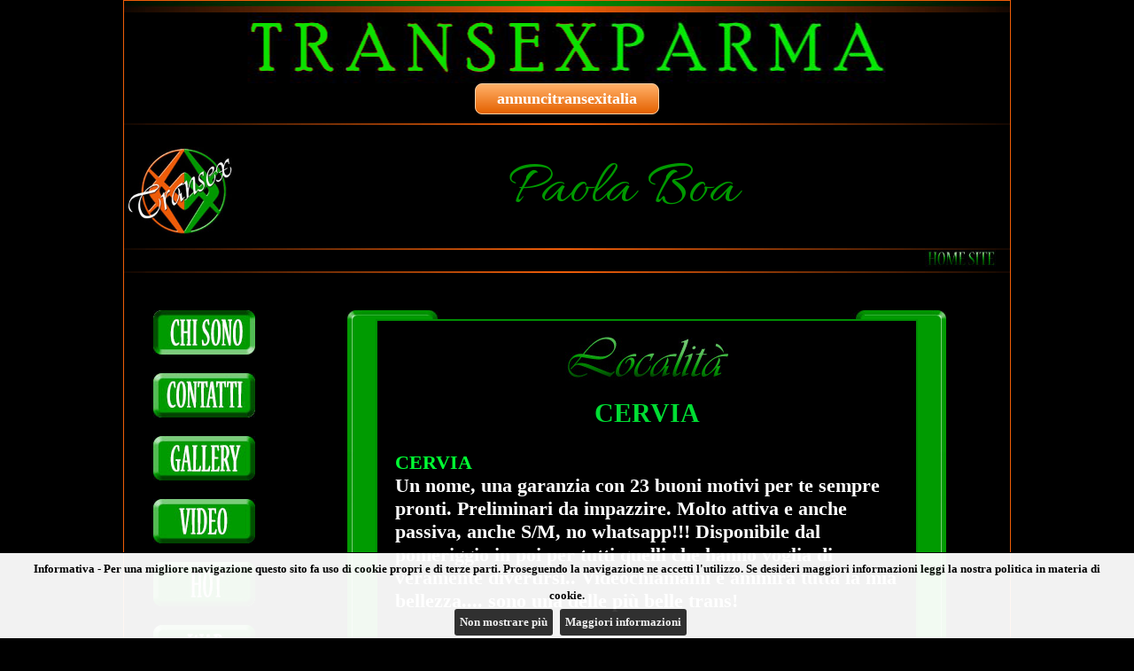

--- FILE ---
content_type: text/html
request_url: https://www.transexparma.com/scheda.asp?id=4417
body_size: 4497
content:

<!DOCTYPE html PUBLIC "-//W3C//DTD XHTML 1.0 Transitional//EN" "http://www.w3.org/TR/xhtml1/DTD/xhtml1-transitional.dtd">
<html xmlns="http://www.w3.org/1999/xhtml">
<head>
<title>Annunci Parma: transex Paola Boa 3899174792</title>
<meta name="description" content="Paola Boa, transex Parma. Chi sono e cosa offro.">
<meta http-equiv="Content-Type" content="text/html; charset=iso-8859-1">
<link href="../css/stilitransex.css" rel="stylesheet" type="text/css">
<link rel="stylesheet" href="../css/owl.carousel.min.css"/>
<style type="text/css">
.testata {height:80px; background:url(../testate/transexparma.jpg) no-repeat center;}
.owl-prev,.owl-next{position:absolute;top:0;margin-top:0px;width:50px;height:100%;text-align:center;opacity:0.4;display:block;z-index:1000;/*background:#000000 no-repeat center center;*/}
.owl-prev img,.owl-next img {position:relative; top:50%; margin-top:-38px;}
.owl-prev:hover,.owl-next:hover{filter:Alpha(Opacity=100);/*IE7 fix*/opacity:1;}
.owl-next{right:0px;background:#000000 url('/css/owl-next.png') no-repeat center center;}
.owl-prev{left:0px;background:#000000 url('/css/owl-prev.png') no-repeat center center;}
.owl-stage{height:158px!important;}
div.car-container{padding-bottom:20px;margin-bottom:6px;text-align:left;display:none;}
h5.car-head{color:#FFFFFF;margin:0px;font-size:17px;font-family: Arial;font-weight: 700;text-align:center;padding:10px 0px;}
div.car-frame{position:relative; width:222px; height:158px;}
div.car-frame iframe{position:absolute;top:0;left:0;width:100%;height:100%;background:transparent; z-index:5;}
div.car-frame iframe .container.fixed{width:222px;height:158px;}
div.car-live{background-color:green; position:absolute; width:40px; height:20px; top:4px; right:4px; background-color:#000000; color:white; border-radius:4px; font-weight:bold; font-size:14px; text-align:center; opacity:0.7; font-family:Sans-Serif; padding-top:3px; z-index:10;}
div.car-engine{overflow:hidden;max-height:158px;}
.owl-stage-outer{width:100%;max-width:1000px;}
</style>
<!--[if lt IE 7]>
<style type="text/css">
img {behavior: url("../iepngfix.htc")}
</style>
<![endif]-->
<link href='https://fonts.googleapis.com/css?family=Allura' rel='stylesheet' type='text/css'>
<script language="JavaScript" type="text/javascript">
<!--


function scambia(name, url)
{
if (document.images[name])
{
document.images[name].src = "img/transex/" + url;
}
}

function preloadImages(urls)
{
var img = new Array();
for (var i=0; i<urls.length; i++)
{
img[img.length] = new Image();
img[img.length - 1].src = urls[i];
}
}

function carica()
{
var img = new Array("img/transex/home_m2.jpg", "img/transex/contatti_m2.jpg", "img/transex/galleria_m2.jpg", "img/transex/sito_m2.jpg", "img/transex/wap_m2.jpg", "img/transex/video_m2.jpg", "img/transex/tour_m2.jpg", "img/transex/homesite_over.jpg");
preloadImages(img);
}
-->
</script>
<link rel="stylesheet" href="css/jquery.cookiebar.css">
<script src="js/libs/jquery-1.11.3.min.js"></script>
<script src="js/libs/jquery.cookiebar.js"></script>
<script type="text/javascript" src="../js/libs/owl.carousel.min.js"></script>
<script>
//cookie law
$(document).ready(function(){$.cookieBar({append:true,fixed:true,bottom:true,forceShow:false,message:"Informativa - Per una migliore navigazione questo sito fa uso di cookie propri e di terze parti. Proseguendo la navigazione ne accetti l'utilizzo. Se desideri maggiori informazioni leggi la nostra politica in materia di cookie.<br>",acceptText:"Non mostrare più",policyButton:true,policyText:'Maggiori informazioni',policyURL:'http://www.piccoletrasgressioni.it/cookie_policy.asp'});});
//analytics
(function(i,s,o,g,r,a,m){i['GoogleAnalyticsObject']=r;i[r]=i[r]||function(){
(i[r].q=i[r].q||[]).push(arguments)},i[r].l=1*new Date();a=s.createElement(o),
m=s.getElementsByTagName(o)[0];a.async=1;a.src=g;m.parentNode.insertBefore(a,m)
})(window,document,'script','//www.google-analytics.com/analytics.js','ga');
ga('create','UA-50616465-22','auto');
ga('set','anonymizeIp',true);
ga('send','pageview');
</script>
</head>

<body style="background-color:#000000;" onload="carica();">

<table cellpadding="0" cellspacing="0" id="tabcontorno">
<tr><td colspan="2">
<table cellpadding="0" cellspacing="0" id="tabins">
<tr class="barrasu"><td colspan="2"></td></tr>
<tr class="testata"><td></td></tr>
<tr><td><a class="myButton"  href="http://www.annuncitransexitalia.it">annuncitransexitalia</a></td></tr>
<tr class="menualto"><td><br /></td></tr>

<tr><td><a href="home.asp"><img style="float:left; margin-left: 5px; margin-top: 5px; margin-bottom: 5px;" src="img/transex/logo_top_class2.jpg" height="120" alt="www.transexparma.it"></a><h1 class="nome_testata" style="">Paola Boa </h1></td></tr>
<!--<tr><td class="logo"></td><td class="nomerag"><img src="nome.jpg" /></td></tr>-->
<tr class="menualto"><td colspan="2"></td></tr>
<tr><td class="homeritorna" colspan="2"><a name="home" href="http://www.transexparma.com/home.asp"><img src="img/transex/homesite.jpg" name="home" onmouseover="scambia(this.name, 'homesite_over.jpg');" onmouseout="scambia(this.name, 'homesite.jpg');" /></a>&nbsp;&nbsp;</td></tr>
<tr class="menualto"><td colspan="2"></td></tr>
</table>
</td></tr>
<tr>
<td class="opzionimenu"><br /><br />
<img src="img/transex/home_m2.jpg" name="homem" /><br /><br /><a href="scheda.asp?id=4417&amp;pag=contatti"><img src="img/transex/contatti_m.jpg" name="contattim" onmouseover="scambia(this.name, 'contatti_m2.jpg');" onmouseout="scambia(this.name, 'contatti_m.jpg');" /></a><br /><br /><a href="scheda.asp?id=4417&amp;pag=galleria"><img src="img/transex/galleria_m.jpg" name="galleriam" onmouseover="scambia(this.name, 'galleria_m2.jpg');" onmouseout="scambia(this.name, 'galleria_m.jpg');" /></a><br /><br /><a href="scheda.asp?id=4417&amp;pag=video"><img src="img/transex/video_m.jpg" name="videom" onmouseover="scambia(this.name, 'video_m2.jpg');" onmouseout="scambia(this.name, 'video_m.jpg');" /></a><br /><br /><a href="scheda.asp?id=4417&amp;pag=hot"><img src="img/transex/hot_m.jpg" name="hotm" onmouseover="scambia(this.name, 'hot_m2.jpg');" onmouseout="scambia(this.name, 'hot_m.jpg');" /></a><br /><br /><a href="scheda.asp?id=4417&amp;pag=wap"><img src="img/transex/wap_m.jpg" name="wapm" onmouseover="scambia(this.name, 'wap_m2.jpg');" onmouseout="scambia(this.name, 'wap_m.jpg');" /></a><br /><br /><a href="scheda.asp?id=4417&amp;pag=app"><img src="img/transex/app_m.jpg" name="appm" onmouseover="scambia(this.name, 'app_m2.jpg');" onmouseout="scambia(this.name, 'app_m.jpg');" /></a><br /><br />
</td>
<td class="corpo">
<br /><br />
<!-- INIZIO CORPO -->

<table width="820" cellspacing="0" cellpadding="0">
<tr>
<td class="celfrecciagal"></td>
<td>
<table width="676" border="0" cellspacing="0" cellpadding="0">
  <tr>
    <td class="gallss"></td>
    <td class="gallsu"></td>
    <td class="gallds"></td>
  </tr>
  <tr>
    <td class="gallss2"></td>
    <td rowspan="3" class="loccon">

<table cellpadding="0" cellspacing="0" class="tabloc">
<tr><td class="tabloc"><br /><img src="img/transex/loc2.jpg"><br /><br /><span class="luogocit">CERVIA</span></td></tr>
<tr><td class="testoloc"><br />
<b>CERVIA</b><BR>
Un nome, una garanzia con 23 buoni motivi per te sempre pronti. Preliminari da impazzire. Molto attiva e anche passiva, anche S/M, no whatsapp!!! Disponibile dal pomeriggio in poi per tutti quelli che hanno voglia di veramente divertirsi.. Videochiamami e ammira tutta la mia bellezza.... sono una delle più belle trans!<br /><br />
</td></tr>
</table>
<!-- FINE DELLA GALLERIA (SPOSTAMENTO SE PRESENTE)-->
  </td>
  <td class="gallds2"></td>
  </tr>
  <tr>
    <td class="galltd"></td>
    <td class="galltd"></td>
  </tr>
  <tr>
    <td class="gallsg2"></td>
    <td class="galldg2"></td>
  </tr>
  <tr>
    <td class="gallsg"></td>
    <td class="gallgiu"></td>
    <td class="galldg"></td>
  </tr>
</table>
</td>
<td class="celfrecciagal">
</td>
</tr>
<tr><td colspan="3">

</td></tr>
</table>
<br /><br /><br />

</td>
</tr>

<tr><td colspan="2" class="barragiu"></td></tr>
<tr>
  <td colspan="2">

<div style="margin:15px;">
  <div id="div-carousel-orizzontale-webcam" style="background-color:#0c0;height:210px;border-radius:5px;">
    <h5 class="car-head"></h5>
    <div id="owl-carousel-orizzontale-webcam" class="car-engine"></div>
  </div>
<hr>
<div id="div-carousel-orzzontale-sexychat" style="background-color:#0c0;border-radius:5px;"><h5 class="car-head"></h5><iframe style="display:block;background-color:#0c0;border-radius:5px;" marginWidth="0" marginHeight="0" frameBorder="no" src="https://creative.rmhfrtnd.com/widgets/v4/Universal?gender=femaleTranny%2CmaleTranny&modelsCountry=it&modelsLanguage=it&hideModelName=1&playButton=1&thumbsMargin=10&hideButton=1&hideTitle=1&userId=66d8e8f6f8537cb023b5c1f2cdacd70faf49609e0277a6413fdd0e91e5a2c76b"></iframe></div>
<a href="https://www.onlytrans.it"><img class="img_mobile" src="/img/onlytrans-fans-mobile.jpg" style="width:100%; height: auto; margin-top: 4%;"><img class="img_desktop" src="/img/onlytrans-fans.jpg" style="width:100%; height: auto; margin-top: 4%;"></a>
<a href="https://www.ilpiccolemagazine.tv/" title="Il Piccole Magazine TV" alt="Il Piccole Magazine TV"><img class="img_mobile" src="/img/PiccoleTVm.jpg" style="width:100%; height: auto; margin-top: 1%;" title="Il Piccole Magazine TV" alt="Il Piccole Magazine TV"><img class="img_desktop" src="/img/PiccoleTV.jpg" style="width:100%; height: auto; margin-top: 1%;" title="Il Piccole Magazine TV" alt="Il Piccole Magazine TV"></a>  
<a href="https://www.ilpiccolemagazine.it/" title="Il Piccole Magazine" alt="Il Piccole Magazine"><img class="img_mobile" src="/img/PiccoleMagazinem.jpg" style="width:100%; height: auto; margin-top: 1%;" title="Il Piccole Magazine" alt="Il Piccole Magazine"><img class="img_desktop" src="/img/PiccoleMagazine.jpg" style="width:100%; height: auto; margin-top: 1%;" title="Il Piccole Magazine" alt="Il Piccole Magazine"></a> 
</div>
  </td>
</tr>
<tr><td class="barragiu" colspan="2">&nbsp;&nbsp;<a href="https://www.piccoletrasgressioni.it/" target="_blank">Piccole Trasgressioni &reg;</a>&nbsp;P.I. 01974570382&nbsp;&nbsp;&nbsp;&nbsp;<a href="privacy.asp" target="_blank">Privacy</a>&nbsp;|&nbsp;<a href="https://www.piccoletrasgressioni.it/cookie_policy.asp" target="_blank">Cookie policy</a><span style="float:right;color:#FFF;">Ciò che vedi è ciò che trovi &reg;</span></div></td></tr>
</table>
<script>

iar=0

$(document).ready(function(){

  tipoc='webcam';
	console.log("https://www.piccoletrasgressioni.it/mediadata/mediaweb-webcam-trans.htm");
  if (tipoc=='webcam'){
    iar=(iar+1);
    $.get("https://www.piccoletrasgressioni.it/mediadata/mediaweb-webcam-trans.htm")
		.done(function(data){
			$("#div-carousel-orizzontale-webcam").show();
			owlbasso2=$("#owl-carousel-orizzontale-webcam");
			owlbasso2.html(data);
			owlbasso2.owlCarousel({center:true,items:8,lazyLoad:false,loop:true,margin:0,autoplay:true,autoplayTimeout:8000,autoplayHoverPause:true,autoWidth:true,nav:true,navRewind:false,navText:["",""],dots:false,slideBy:1,itemElement:'div',stageElement:'div'}); //avanza di 1 slot
		});
	}
});

</script>
</body>
</html>

--- FILE ---
content_type: text/plain
request_url: https://www.google-analytics.com/j/collect?v=1&_v=j102&aip=1&a=1022963471&t=pageview&_s=1&dl=https%3A%2F%2Fwww.transexparma.com%2Fscheda.asp%3Fid%3D4417&ul=en-us%40posix&dt=Annunci%20Parma%3A%20transex%20Paola%20Boa%203899174792&sr=1280x720&vp=1280x720&_u=YEBAAEABAAAAACAAI~&jid=607736146&gjid=1438733209&cid=112587222.1768471315&tid=UA-50616465-22&_gid=1033958947.1768471315&_r=1&_slc=1&z=1529799930
body_size: -451
content:
2,cG-425J5R5M3F